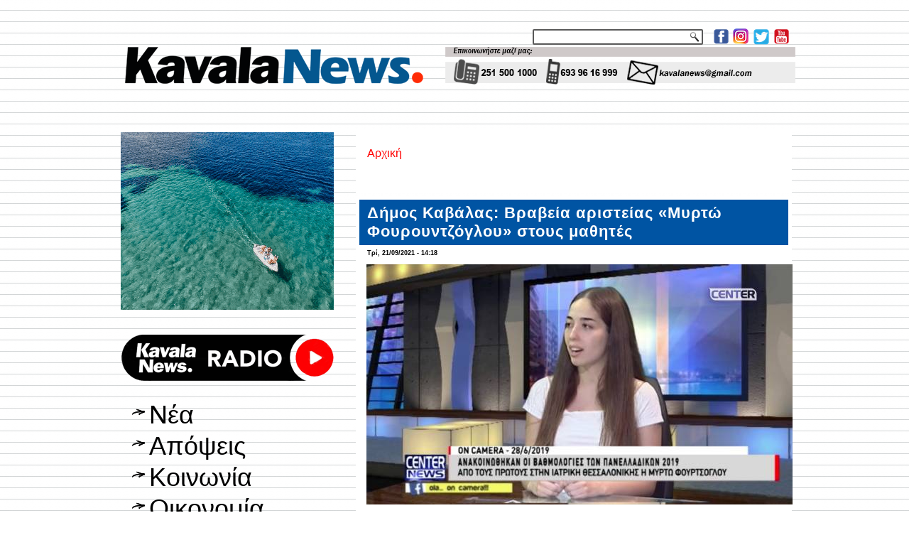

--- FILE ---
content_type: text/html; charset=utf-8
request_url: https://kavalanews.gr/21774-dimos-kavalas-vraveia-aristeias-myrto-foyroyntzogloy-stoys-mathites.html
body_size: 12106
content:
<!DOCTYPE html PUBLIC "-//W3C//DTD XHTML+RDFa 1.0//EN" "http://www.w3.org/MarkUp/DTD/xhtml-rdfa-1.dtd">
<html xmlns="http://www.w3.org/1999/xhtml" xml:lang="el" version="XHTML+RDFa 1.0" dir="ltr"
  
  xmlns:fb="http://www.facebook.com/2008/fbml"
  xmlns:content="http://purl.org/rss/1.0/modules/content/"
  xmlns:dc="http://purl.org/dc/terms/"
  xmlns:foaf="http://xmlns.com/foaf/0.1/"
  xmlns:rdfs="http://www.w3.org/2000/01/rdf-schema#"
  xmlns:sioc="http://rdfs.org/sioc/ns#"
  xmlns:sioct="http://rdfs.org/sioc/types#"
  xmlns:skos="http://www.w3.org/2004/02/skos/core#"
  xmlns:xsd="http://www.w3.org/2001/XMLSchema#">

<head profile="http://www.w3.org/1999/xhtml/vocab">
  <meta http-equiv="Content-Type" content="text/html; charset=utf-8" />
<link rel="shortcut icon" href="https://kavalanews.gr/sites/default/files/favicon.ico" type="image/vnd.microsoft.icon" />
<meta name="description" content="Το Δημοτικό Συμβούλιο Καβάλας, κατά τη διάρκεια της χθεσινής συνεδρίασης (20/9), αποφάσισε να προχωρήσει στην απονομή Βραβείου Αριστείας, με την επωνυμία &quot;Μυρτώ Φουρουντζόγλου&quot;, στους μαθητές των Λυκε" />
<meta name="generator" content="ActionNet" />
<link rel="canonical" href="https://kavalanews.gr/21774-dimos-kavalas-vraveia-aristeias-myrto-foyroyntzogloy-stoys-mathites.html" />
<link rel="shortlink" href="https://kavalanews.gr/node/21774" />
<meta property="og:url" content="https://kavalanews.gr/21774-dimos-kavalas-vraveia-aristeias-myrto-foyroyntzogloy-stoys-mathites.html" />
<meta property="og:title" content="Δήμος Καβάλας: Βραβεία αριστείας «Μυρτώ Φουρουντζόγλου» στους μαθητές" />
<meta property="og:description" content="Το Δημοτικό Συμβούλιο Καβάλας, κατά τη διάρκεια της χθεσινής συνεδρίασης (20/9), αποφάσισε να προχωρήσει στην απονομή Βραβείου Αριστείας, με την επωνυμία &quot;Μυρτώ Φουρουντζόγλου&quot;, στους μαθητές των Λυκε" />
<meta property="og:updated_time" content="2021-09-21T14:19:46+03:00" />
<meta property="og:image" content="https://kavalanews.gr/sites/default/files/field/image/myrto_1.jpg" />
<meta property="article:published_time" content="2021-09-21T14:18:24+03:00" />
<meta property="article:modified_time" content="2021-09-21T14:19:46+03:00" />
  <title>Δήμος Καβάλας: Βραβεία αριστείας «Μυρτώ Φουρουντζόγλου» στους μαθητές | Kavala News Τα Νέα της Καβάλας Online</title>
  <link type="text/css" rel="stylesheet" href="https://kavalanews.gr/sites/default/files/css/css_xE-rWrJf-fncB6ztZfd2huxqgxu4WO-qwma6Xer30m4.css" media="all" />
<link type="text/css" rel="stylesheet" href="https://kavalanews.gr/sites/default/files/css/css_Yr6wODfbZqp8pbW_JDmFknPXq7OXyCMG-kT9IoqdD_w.css" media="all" />
<link type="text/css" rel="stylesheet" href="https://kavalanews.gr/sites/default/files/css/css_L0F6UkOdOIEj0Dflm4166XRi6tA8F3sdlvK9ZY1iKV4.css" media="all" />
<link type="text/css" rel="stylesheet" href="https://kavalanews.gr/sites/default/files/css/css_HaK79WLZ5fpCy4iXBqSZMjDabRHo7OXWTOypNL1Hp0M.css" media="screen" />
  <script type="text/javascript" src="https://kavalanews.gr/misc/jquery.js?v=1.4.4"></script>
<script type="text/javascript" src="https://kavalanews.gr/misc/jquery-extend-3.4.0.js?v=1.4.4"></script>
<script type="text/javascript" src="https://kavalanews.gr/misc/jquery-html-prefilter-3.5.0-backport.js?v=1.4.4"></script>
<script type="text/javascript" src="https://kavalanews.gr/misc/jquery.once.js?v=1.2"></script>
<script type="text/javascript" src="https://kavalanews.gr/misc/drupal.js?rpr83j"></script>
<script type="text/javascript" src="https://kavalanews.gr/sites/all/modules/simpleads/simpleads.js?rpr83j"></script>
<script type="text/javascript" src="https://kavalanews.gr/sites/all/modules/simpleads/modules/simpleads_campaigns/simpleads_campaigns.js?rpr83j"></script>
<script type="text/javascript" src="https://kavalanews.gr/sites/default/files/languages/el_-sBAe1zw5Gtx0BC-bsSCv1pNPKdp1VZl4E5k7XY0jso.js?rpr83j"></script>
<script type="text/javascript" src="https://kavalanews.gr/sites/all/modules/google_analytics/googleanalytics.js?rpr83j"></script>
<script type="text/javascript">
<!--//--><![CDATA[//><!--
(function(i,s,o,g,r,a,m){i["GoogleAnalyticsObject"]=r;i[r]=i[r]||function(){(i[r].q=i[r].q||[]).push(arguments)},i[r].l=1*new Date();a=s.createElement(o),m=s.getElementsByTagName(o)[0];a.async=1;a.src=g;m.parentNode.insertBefore(a,m)})(window,document,"script","https://www.google-analytics.com/analytics.js","ga");ga("create", "UA-60214096-1", {"cookieDomain":"auto"});ga("set", "anonymizeIp", true);ga("send", "pageview");
//--><!]]>
</script>
<script type="text/javascript">
<!--//--><![CDATA[//><!--
jQuery.extend(Drupal.settings, {"basePath":"\/","pathPrefix":"","setHasJsCookie":0,"ajaxPageState":{"theme":"kavalanews","theme_token":"sppBXHzo6yl5y8-APQPFszRTqIB5VAJKrMoLbd7yHn0","js":{"sites\/all\/modules\/addthis\/addthis.js":1,"sites\/all\/modules\/copyprevention\/copyprevention.js":1,"misc\/jquery.js":1,"misc\/jquery-extend-3.4.0.js":1,"misc\/jquery-html-prefilter-3.5.0-backport.js":1,"misc\/jquery.once.js":1,"misc\/drupal.js":1,"sites\/all\/modules\/simpleads\/simpleads.js":1,"sites\/all\/modules\/simpleads\/modules\/simpleads_campaigns\/simpleads_campaigns.js":1,"public:\/\/languages\/el_-sBAe1zw5Gtx0BC-bsSCv1pNPKdp1VZl4E5k7XY0jso.js":1,"sites\/all\/modules\/google_analytics\/googleanalytics.js":1,"0":1},"css":{"modules\/system\/system.base.css":1,"modules\/system\/system.menus.css":1,"modules\/system\/system.messages.css":1,"modules\/system\/system.theme.css":1,"modules\/comment\/comment.css":1,"modules\/field\/theme\/field.css":1,"modules\/node\/node.css":1,"modules\/search\/search.css":1,"sites\/all\/modules\/simpleads\/simpleads.css":1,"modules\/user\/user.css":1,"sites\/all\/modules\/views\/css\/views.css":1,"sites\/all\/modules\/ckeditor\/css\/ckeditor.css":1,"sites\/all\/modules\/ctools\/css\/ctools.css":1,"sites\/all\/modules\/word_link\/css\/word_link.css":1,"sites\/all\/themes\/kavalanews\/style.css":1}},"simpleads":{"url":{"ckeditor":"\/simpleads\/dashboard\/ckeditor"},"modulepath":"sites\/all\/modules\/simpleads"},"googleanalytics":{"trackOutbound":1,"trackMailto":1,"trackDownload":1,"trackDownloadExtensions":"7z|aac|arc|arj|asf|asx|avi|bin|csv|doc(x|m)?|dot(x|m)?|exe|flv|gif|gz|gzip|hqx|jar|jpe?g|js|mp(2|3|4|e?g)|mov(ie)?|msi|msp|pdf|phps|png|ppt(x|m)?|pot(x|m)?|pps(x|m)?|ppam|sld(x|m)?|thmx|qtm?|ra(m|r)?|sea|sit|tar|tgz|torrent|txt|wav|wma|wmv|wpd|xls(x|m|b)?|xlt(x|m)|xlam|xml|z|zip"},"urlIsAjaxTrusted":{"\/search\/node":true},"copyprevention":{"body":{"selectstart":"selectstart","copy":"copy"},"images":{"contextmenu":"contextmenu","transparentgif":"transparentgif"},"images_min_dimension":"150","transparentgif":"https:\/\/kavalanews.gr\/sites\/all\/modules\/copyprevention\/transparent.gif"}});
//--><!]]>
</script>
<script>if ('undefined' != typeof jQuery) document._artxJQueryBackup = jQuery;</script>
<script type="text/javascript" src="/sites/all/themes/kavalanews/jquery.js"></script>
<script>jQuery.noConflict();</script>
<script type="text/javascript" src="/sites/all/themes/kavalanews/script.js"></script>


<script>if (document._artxJQueryBackup) jQuery = document._artxJQueryBackup;</script>  <!-- Created by Artisteer v4.3.0.60745 -->

<!--[if lt IE 9]><script src="https://html5shiv.googlecode.com/svn/trunk/html5.js"></script><![endif]-->

<!--[if lte IE 7]><link rel="stylesheet" href="/sites/all/themes/kavalanews/style.ie7.css" media="screen" /><![endif]-->



</head>
<body class="html not-front not-logged-in no-sidebars page-node page-node- page-node-21774 node-type-article"  onselectstart="return false;" oncopy="return false;">
	
  	
	<script data-cfasync="false" type="text/javascript" id="clever-core">
                                    (function (document, window) {
                                        var a, c = document.createElement("script");

                                        c.id = "CleverCoreLoader48040";
                                        c.src = "//scripts.cleverwebserver.com/c0a42600843859759a2d3918b7ccf0b1.js";

                                        c.async = !0;
                                        c.type = "text/javascript";
                                        c.setAttribute("data-target", window.name);
                                        c.setAttribute("data-callback", "put-your-callback-macro-here");

                                        try {
                                            a = parent.document.getElementsByTagName("script")[0] || document.getElementsByTagName("script")[0];
                                        } catch (e) {
                                            a = !1;
                                        }

                                        a || (a = document.getElementsByTagName("head")[0] || document.getElementsByTagName("body")[0]);
                                        a.parentNode.insertBefore(c, a);
                                    })(document, window);
                                </script>
  
<div id="act-main">
<header class="act-header">
    <div class="act-shapes">
        
            </div>




<a href="https://www.facebook.com/kavalanews.gr" target="_blank" class="act-logo act-logo-1136993446">
    <img src="/sites/all/themes/kavalanews/images/logo-1136993446.png" alt="" />
</a><a href="https://www.instagram.com/kavalanews" target="_blank" class="act-logo act-logo-8779770">
    <img src="/sites/all/themes/kavalanews/images/logo-8779770.png" alt="" />
</a><a href="https://twitter.com/kavalanews" target="_blank" class="act-logo act-logo-844225674">
    <img src="/sites/all/themes/kavalanews/images/logo-844225674.png" alt="" />
</a><a href="https://www.youtube.com/user/kavalanews" target="_blank" class="act-logo act-logo-437656312">
    <img src="/sites/all/themes/kavalanews/images/logo-437656312.png" alt="" />
</a><a href="/" class="act-logo act-logo-2079424010">
    <img src="/sites/all/themes/kavalanews/images/logo-2079424010.png" alt="" />
</a>
<div class="act-textblock act-object308075129">
    <form class="act-search" action="/search/node" method="post" id="search-form" accept-charset="UTF-8"><div><div class="container-inline form-wrapper" id="edit-basic"><div class="form-item form-type-textfield form-item-keys">
  <label class="" for="edit-keys"> Εισάγετε τις λέξεις-κλειδιά  </label>
 <input type="text" id="edit-keys" name="keys" value="" size="40" maxlength="255" class="form-text" />
</div>
<input type="submit" id="edit-submit" name="op" value="Αναζήτηση" class="form-submit act-button" /></div><input type="hidden" name="form_build_id" value="form-_Y_H-av9_KNMnNGCp0HfnLrRD8uZCabTmRdl6GS8C1k" />
<input type="hidden" name="form_id" value="search_form" />
</div></form></div>
                
                    
</header>
<div class="act-sheet clearfix">
            <div id="banner1">  <div class="region region-banner1">
    <div class="block block-block" id="block-block-163">
<div class="content">
<p><img alt="" src="http://www.kavalanews.gr/sites/default/files/field/image/kenon.gif" style="height:11px; width:970px" /></p>
</div>
</div>
<div class="block block-block" id="block-block-164">
<div class="content">
<p><img alt="" src="http://www.kavalanews.gr/sites/default/files/field/image/kenon.gif" style="height:11px; width:970px" /></p>
</div>
</div>
  </div>
</div><div id="tops" class="act-content-layout"><div class="act-content-layout-row"></div></div><div class="act-layout-wrapper">
                <div class="act-content-layout">
                    <div class="act-content-layout-row">
                        <div class="act-layout-cell act-sidebar1">  <div class="region region-vnavigation-left">
    <div class="block block-block" id="block-block-327"><div class="act-vmenublock clearfix">
        
        <div class="act-vmenublockcontent"><p><a href="https://www.facebook.com/groups/ForumThassosRomania/"><img alt="" src="https://kavalanews.gr/sites/default/files/field/image/ft_vb_300x250_od.gif" style="height:250px; width:300px" /></a></p>

</div>
</div></div>
<div class="block block-block" id="block-block-281"><div class="act-vmenublock clearfix">
        
        <div class="act-vmenublockcontent"><p><a href="https://www.kavalanews.gr/kavalanews-1028-live-to-radiofono-sou.html" target="_blank"><img alt="" src="https://www.kavalanews.gr/sites/default/files/field/image/kavalanews_radio_live_streaming.png" style="height:103px; width:300px" /></a></p>

</div>
</div></div>
<div class="block block-system block-menu" id="block-system-main-menu"><div class="act-vmenublock clearfix">
        
        <div class="act-vmenublockcontent"><ul class=" act-vmenu "><li class="first leaf"><a href="/" title="">Νέα</a></li>
<li class="leaf"><a href="/apopseis" title="">Απόψεις</a></li>
<li class="leaf"><a href="/koinonia" title="">Κοινωνία</a></li>
<li class="leaf"><a href="/oikonomia" title="">Οικονομία</a></li>
<li class="leaf"><a href="/politiki" title="">Πολιτική</a></li>
<li class="leaf"><a href="/politismos" title="">Πολιτισμός</a></li>
<li class="leaf"><a href="/athlitismos" title="">Αθλητισμός</a></li>
<li class="leaf"><a href="/exodos" title="">Εκδηλώσεις</a></li>
<li class="last leaf"><a href="https://www.kavalanews.gr/aggelies" title="μικρές αγγελίες">Αγγελίες</a></li>
</ul>
</div>
</div></div>
<div class="block block-simpleads" id="block-simpleads-ad-groups-6"><div class="act-vmenublock clearfix">
        
        <div class="act-vmenublockcontent"><div class="header">
  <div class="ad-link"></div>
</div>
<div class="adslist">
  <script type="text/javascript">
    _simpelads_load('.simpleads-6', 6, 25);
  </script>
    <div class="simpleads-6"></div>

    
</div>

</div>
</div></div>
<div class="block block-block" id="block-block-242"><div class="act-vmenublock clearfix">
        
        <div class="act-vmenublockcontent"><iframe src="https://www.facebook.com/plugins/page.php?href=https%3A%2F%2Fwww.facebook.com%2Fkavalanews.gr%2F&amp;tabs=timeline&amp;width=300&amp;height=122&amp;small_header=false&amp;adapt_container_width=true&amp;hide_cover=false&amp;show_facepile=true&amp;appId" width="300" height="122" style="border:none;overflow:hidden" scrolling="no" frameborder="0" allowfullscreen="true" allow="autoplay; clipboard-write; encrypted-media; picture-in-picture; web-share"></iframe>
</div>
</div></div>
<div class="block block-simpleads" id="block-simpleads-ad-groups-7"><div class="act-vmenublock clearfix">
        
        <div class="act-vmenublockcontent"><div class="header">
  <div class="ad-link"></div>
</div>
<div class="adslist">
  <script type="text/javascript">
    _simpelads_load('.simpleads-7', 7, 25);
  </script>
    <div class="simpleads-7"></div>

    
</div>

</div>
</div></div>
<div class="block block-block" id="block-block-320"><div class="act-vmenublock clearfix">
        
        <div class="act-vmenublockcontent"><script type="text/javascript" src="//go.linkwi.se/delivery/js/crl.js"></script><script type="text/javascript">
<!--//--><![CDATA[// ><!--

LinkwiseCreative.show("13106-7", "CD19217", "_blank");

//--><!]]>
</script><p></p><noscript>
<iframe id="lkws_686655c605ad8" name="lkws_686655c605ad8" src="//go.linkwi.se/delivery/ih.php?cn=13106-7&amp;an=CD19217&amp;target=_blank&amp;" style="width:300px;height:250px" scrolling="no" frameborder="0"></iframe><p></p></noscript>

</div>
</div></div>
  </div>
  <div class="region region-sidebar-left">
    <div class="block block-block" id="block-block-17">
<div class="act-block clearfix">
                <div class="act-blockcontent"><p> </p>
<p><a href="https://www.facebook.com/kavalanews.gr" target="_blank"><img alt="" src="/sites/default/files/pictures/Facebook.jpg" style="height:55px; width:300px" title="γίνε μέλος της σελίδας μας στο facebook" /></a></p>
<p> </p>
<p><a href="https://twitter.com/kavalanews" target="_blank"><img alt="" src="/sites/default/files/pictures/Twitter.jpg" style="height:55px; width:300px" title="ακολούθησέ μας στο Twitter" /></a></p>
<p> </p>
<p><a href="https://www.youtube.com/user/kavalanews" target="_blank"><img alt="" src="/sites/default/files/pictures/Youtube.jpg" style="height:55px; width:300px" title="δες το κανάλι μας στο YouTube" /></a></p>
<p> </p>
<p><a href="/cdn-cgi/l/email-protection#9ff4fee9fef3fef1fae8ecdff8f2fef6f3b1fcf0f2"><img alt="" src="/sites/default/files/pictures/email-us-Gmail.jpg" style="height:200px; width:300px" title="επικοινωνία με το kavalanews" /></a></p>
</div>
</div></div>
<div class="block block-block" id="block-block-312">
<div class="act-block clearfix">
                <div class="act-blockcontent"><script data-cfasync="false" src="/cdn-cgi/scripts/5c5dd728/cloudflare-static/email-decode.min.js"></script><script type="text/javascript" src="//go.linkwi.se/delivery/js/crl.js"></script><script type="text/javascript">
<!--//--><![CDATA[// ><!--

LinkwiseCreative.rotator(20650, 22129, "_blank", "0");

//--><!]]>
</script><p></p><noscript>
<iframe id="lkws_672e2c40b55a4" name="lkws_672e2c40b55a4" src="//go.linkwi.se/delivery/ri.php?r=20650&amp;a=22129&amp;target=_blank&amp;" style="width:300px;height:600px" scrolling="no" frameborder="0"></iframe><p></p></noscript>
</div>
</div></div>
<div class="block block-block" id="block-block-304">
<div class="act-block clearfix">
                <div class="act-blockcontent"><script type="text/javascript" src="//go.linkwi.se/delivery/js/crl.js"></script><script type="text/javascript">
<!--//--><![CDATA[// ><!--

LinkwiseCreative.show("13950-10", "CD19217", "_blank");

//--><!]]>
</script><p></p><noscript>
<iframe id="lkws_665843d12a189" name="lkws_665843d12a189" src="//go.linkwi.se/delivery/ih.php?cn=13950-10&amp;an=CD19217&amp;target=_blank&amp;" style="width:300px;height:600px" scrolling="no" frameborder="0"></iframe><p></p></noscript>
</div>
</div></div>
<div class="block block-block" id="block-block-311">
<div class="act-block clearfix">
                <div class="act-blockcontent"><script type="text/javascript" src="//go.linkwi.se/delivery/js/crl.js"></script><script type="text/javascript">
<!--//--><![CDATA[// ><!--

LinkwiseCreative.show("469-5101", "CD19217", "_blank");

//--><!]]>
</script><p></p><noscript>
<iframe id="lkws_672e2b386abfa" name="lkws_672e2b386abfa" src="//go.linkwi.se/delivery/ih.php?cn=469-5101&amp;an=CD19217&amp;target=_blank&amp;" style="width:300px;height:600px" scrolling="no" frameborder="0"></iframe><p></p></noscript>
</div>
</div></div>
<div class="block block-block" id="block-block-318">
<div class="act-block clearfix">
                <div class="act-blockcontent"><script type="text/javascript" src="//go.linkwi.se/delivery/js/crl.js"></script><script type="text/javascript">
<!--//--><![CDATA[// ><!--

LinkwiseCreative.show("14026-8", "CD19217", "_blank");

//--><!]]>
</script><p></p><noscript>
<iframe id="lkws_6866564175313" name="lkws_6866564175313" src="//go.linkwi.se/delivery/ih.php?cn=14026-8&amp;an=CD19217&amp;target=_blank&amp;" style="width:300px;height:600px" scrolling="no" frameborder="0"></iframe><p></p></noscript>
</div>
</div></div>
  </div>
</div>                        <div class="act-layout-cell act-content">
    <div class="breadcrumb-parent">
<article class="act-post act-article">
                                
                                                
                <div class="act-postcontent"><h2 class="element-invisible act-postheader">Είστε εδώ</h2><div class="breadcrumb act-postcontent"><a href="/">Αρχική</a></div></div>
                                
                

</article>    </div>



  <div class="region region-content">
    <div class="block block-system" id="block-system-main">
<div class="content">
<div id="node-21774" class="node node-article node-promoted" about="/21774-dimos-kavalas-vraveia-aristeias-myrto-foyroyntzogloy-stoys-mathites.html" typeof="sioc:Item foaf:Document">
	<article class="act-post act-article">
                                <div class="act-postmetadataheader">
                                        <h1 class='act-postheader'><span class='act-postheadericon'>Δήμος Καβάλας: Βραβεία αριστείας «Μυρτώ Φουρουντζόγλου» στους μαθητές </span></h1><span property="dc:title" content="Δήμος Καβάλας: Βραβεία αριστείας «Μυρτώ Φουρουντζόγλου» στους μαθητές " class="rdf-meta element-hidden"></span><span property="sioc:num_replies" content="0" datatype="xsd:integer" class="rdf-meta element-hidden"></span>
                                    </div>
                                                <div class="act-postheadericons act-metadata-icons"><span class="act-postdateicon"><span property="dc:date dc:created" content="2021-09-21T14:18:24+03:00" datatype="xsd:dateTime">Τρί, 21/09/2021 - 14:18</span></span></div>
                <div class="act-postcontent act-postcontent-0 clearfix"><div class="act-article">
    <div class="field field-name-field-image field-type-image field-label-hidden"><div class="field-items"><div class="field-item even" rel="og:image rdfs:seeAlso" resource="https://kavalanews.gr/sites/default/files/field/image/myrto_1.jpg"><img typeof="foaf:Image" src="https://kavalanews.gr/sites/default/files/field/image/myrto_1.jpg" width="600" height="338" alt="" /></div></div></div><div class="field field-name-body field-type-text-with-summary field-label-hidden"><div class="field-items"><div class="field-item even" property="content:encoded"><p>Το Δημοτικό Συμβούλιο Καβάλας, κατά τη διάρκεια της χθεσινής συνεδρίασης (20/9), αποφάσισε να προχωρήσει στην <strong>απονομή</strong> <strong>Βραβείου</strong> <strong>Αριστείας</strong>, με την επωνυμία "<strong>Μυρτώ</strong> <strong>Φουρουντζόγλου</strong>", στους <strong>μαθητές</strong> των <strong>Λυκείων</strong> του Δήμου Καβάλας που διακρίθηκαν με τις επιδόσεις τους στις φετινές πανελλαδικές εξετάσεις.</p>
<p> </p>
<p>Η εισήγηση του Δημάρχου Καβάλας, <strong>Θόδωρου</strong> <strong>Μουριάδη</strong>, για το "Βραβείο Αριστείας Μυρτώ Φουρουντζόγλου":</p>
<p> </p>
<p>"Ο Δήμος Καβάλας, αναγνωρίζοντας την <strong>προσπάθεια</strong> που κάνουν οι μαθητές των Λυκείων της πόλης και της δημοτικής ενότητας Φιλίππων για να κερδίσουν μια θέση στην Τριτοβάθμια Εκπαίδευση, αποφάσισε να προχωρήσει στην <strong>έμπρακτη</strong> <strong>επιβράβευση</strong> τους.</p>
<p> </p>
<p>Κάθε χρόνο, αρχής γενομένης από τη φετινή περίοδο, οι πρώτοι δέκα μαθητές με την <strong>υψηλότερη</strong> <strong>βαθμολογία</strong> στις <strong>πανελλαδικές</strong> <strong>εξετάσεις</strong>, θα λαμβάνουν χρηματικό έπαθλο <strong>1.000 ευρώ </strong>έκαστος, προκειμένου να καλύψουν τα έξοδα που συνοδεύουν τα πρώτα βήματα της φοιτητικής τους ζωής.</p>
<p> </p>
<p>Με τη <strong>σύμφωνη</strong> <strong>γνώμη</strong> της <strong>οικογένειας</strong> της, την οποία θέλω και δημοσίως να ευχαριστήσω για την αποδοχή της πρότασης μας, το εν λόγω βραβείο (χρηματικό έπαθλο) θα φέρει την επωνυμία "Μυρτώ Φουρουντζόγλου".</p>
<p> </p>
<p>Πρόκειται για την <strong>20χρονη</strong> <strong>φοιτήτρια</strong> της <strong>Ιατρικής</strong> που έχασε τη μάχη με την <strong>επάρατη</strong> <strong>νόσο</strong> πριν από δύο μήνες (δες <a href="https://kavalanews.gr/20227-efyge-zoi-i-kavaliotissa-foititria-iatrikis-myrto-foyroyntzogloy.html" target="_blank"><strong>ΕΔΩ</strong></a>).</p>
<p> </p>
<p>Η <strong>Μυρτώ</strong> κατάφερε να εισαχθεί στην <strong>Ιατρική</strong> <strong>Σχολή</strong> <strong>Θεσσαλονίκης</strong> το 2019 με 19110 μόρια και παρά το πρόβλημα υγείας που αντιμετώπιζε, δεν το έβαλε κάτω και συνέχισε τις σπουδές της. </p>
<p> </p>
<p>Η Μυρτώ ήταν ένα <strong>ξεχωριστό</strong> <strong>παιδί</strong> με τις πολύ <strong>μεγάλες</strong> <strong>δυνατότητες</strong> και απαράμιλλο σθένος. </p>
<p> </p>
<p>Εκτιμώ ότι είναι το ελάχιστο που μπορούμε να κάνουμε για να <strong>τιμήσουμε</strong> τη μνήμη, τον αγώνα και το βαθύ αποτύπωμα που άφησε πίσω της. </p>
<p> </p>
<p>Το "Βραβείο Αριστείας Μυρτώ Φουρουντζόγλου" θα απονέμεται στις <strong>αρχές</strong> <strong>Σεπτεμβρίου</strong>, κατά τη διάρκεια ειδικής εκδήλωσης, παρουσία των μαθητών, των οικογενειών τους και των εκπροσώπων της μαθητικής κοινότητας".</p>
<p> </p>
</div></div></div><div class="field field-name-field-addthis field-type-addthis field-label-hidden"><div class="field-items"><div class="field-item even"></div></div></div>  </div>
</div>
                                <div class="act-postfootericons act-metadata-icons"><span class="act-posttagicon"><div class="act-tags"><div class="field field-name-field-tags field-type-taxonomy-term-reference field-label-inline clearfix"><div class="field-label">Tags:&nbsp;</div><div class="field-items"><div class="field-item even" rel="dc:subject"><a href="/kavala" typeof="skos:Concept" property="rdfs:label skos:prefLabel" datatype="">Καβάλα</a></div><div class="field-item odd" rel="dc:subject"><a href="/dimos-kavalas" typeof="skos:Concept" property="rdfs:label skos:prefLabel" datatype="">δήμος Καβάλας</a></div><div class="field-item even" rel="dc:subject"><a href="/vraveia" typeof="skos:Concept" property="rdfs:label skos:prefLabel" datatype="">βραβεία</a></div><div class="field-item odd" rel="dc:subject"><a href="/myrto-foyroyntzogloy" typeof="skos:Concept" property="rdfs:label skos:prefLabel" datatype="">Μυρτώ Φουρουντζόγλου</a></div><div class="field-item even" rel="dc:subject"><a href="/thodoros-moyriadis" typeof="skos:Concept" property="rdfs:label skos:prefLabel" datatype="">Θόδωρος Μουριάδης</a></div></div></div></div></span></div>
                

</article>	</div>
</div>
</div>
  </div>


<div id="banner4">  <div class="region region-banner4">
    <div class="block block-views" id="block-views-related-articles-block">
<h2>διαβάστε επίσης</h2>
<div class="content">
<div class="view view-related-articles view-id-related_articles view-display-id-block view-dom-id-2a5a32026901732c72a25ffc08be2892">
        
  
  
      <div class="view-content">
        <div class="act-block clearfix">
      
  <span>        <div class="act-blockcontent img"><a href="/56900-otan-kavala-kykloforoysan-trikykla-kara.html"><img typeof="foaf:Image" src="https://kavalanews.gr/sites/default/files/styles/thumbnail/public/field/image/kamares_kavala_palia_istoria_1.jpg?itok=RMpd7weK" width="100" height="55" alt="" /></a></div>  </span>  
  <span>        <h2 class="act-blockcontent"><a href="/56900-otan-kavala-kykloforoysan-trikykla-kara.html">Όταν στην Καβάλα κυκλοφορούσαν τρίκυκλα και κάρα</a></h2>  </span>  </div>
  <div class="act-block clearfix">
      
  <span>        <div class="act-blockcontent img"><a href="/56903-hrysanidis-neos-eklogikos-nomos-dimotikes-perifereiakes-ekloges-kalo-i-kako-heirotero.html"><img typeof="foaf:Image" src="https://kavalanews.gr/sites/default/files/styles/thumbnail/public/field/image/hrysanidis_4.jpg?itok=ypGimmuU" width="100" height="56" alt="" /></a></div>  </span>  
  <span>        <h2 class="act-blockcontent"><a href="/56903-hrysanidis-neos-eklogikos-nomos-dimotikes-perifereiakes-ekloges-kalo-i-kako-heirotero.html">Νέος εκλογικός νόμος για τις δημοτικές και περιφερειακές εκλογές - Για το καλό ή από το κακό στο χειρότερο;</a></h2>  </span>  </div>
  <div class="act-block clearfix">
      
  <span>        <div class="act-blockcontent img"><a href="/56902-kke-moysiki-vradia-kavala-enishysi-kommatos.html"><img typeof="foaf:Image" src="https://kavalanews.gr/sites/default/files/styles/thumbnail/public/field/image/myrobolos.png?itok=f7xnb3F_" width="100" height="53" alt="" /></a></div>  </span>  
  <span>        <h2 class="act-blockcontent"><a href="/56902-kke-moysiki-vradia-kavala-enishysi-kommatos.html">ΚΚΕ: «μουσική βραδιά στην Καβάλα για την ενίσχυση του κόμματος»</a></h2>  </span>  </div>
  <div class="act-block clearfix">
      
  <span>        <div class="act-blockcontent img"><a href="/56897-paroysiasi-hrimatodotikon-ergaleion-ellinikis-anaptyxiakis-trapezas-epimelitirio-kavalas.html"><img typeof="foaf:Image" src="https://kavalanews.gr/sites/default/files/styles/thumbnail/public/field/image/ellliniki_anaptyxiaki_trapeza_2.jpeg?itok=pQooZfva" width="100" height="52" alt="" /></a></div>  </span>  
  <span>        <h2 class="act-blockcontent"><a href="/56897-paroysiasi-hrimatodotikon-ergaleion-ellinikis-anaptyxiakis-trapezas-epimelitirio-kavalas.html">Παρουσίαση χρηματοδοτικών εργαλείων της Ελληνικής Αναπτυξιακής Τράπεζας στο Επιμελητήριο Καβάλας</a></h2>  </span>  </div>
  <div class="act-block clearfix">
      
  <span>        <div class="act-blockcontent img"><a href="/56901-enas-70hronos-kavala-dimioyrgise-logismiko-egklimatiki-organosi-venzinopolon-exapatoyse"><img typeof="foaf:Image" src="https://kavalanews.gr/sites/default/files/styles/thumbnail/public/field/image/aade-kikloma-benzinis-1200x700_0.jpg?itok=Xe2peOqz" width="100" height="55" alt="" /></a></div>  </span>  
  <span>        <h2 class="act-blockcontent"><a href="/56901-enas-70hronos-kavala-dimioyrgise-logismiko-egklimatiki-organosi-venzinopolon-exapatoyse">Ένας 70χρονος από την Καβάλα δημιούργησε το λογισμικό για την εγκληματική οργάνωση βενζινοπωλών που εξαπατούσε πολίτες</a></h2>  </span>  </div>
  <div class="act-block clearfix">
      
  <span>        <div class="act-blockcontent img"><a href="/56895-dyo-adelfia-kavala-ekanan-pagkosmio-rekor-ilikies-alma-eis-mikos-se-stasi.html"><img typeof="foaf:Image" src="https://kavalanews.gr/sites/default/files/styles/thumbnail/public/field/image/ta_dyo_adelfia_apo_tin_kavala_poy_ekanan_pagkosmio_rekor_stis_ilikies_toys_sto_alma_eis_mikos_se_stasi.jpg?itok=KkjGsYLh" width="100" height="54" alt="" /></a></div>  </span>  
  <span>        <h2 class="act-blockcontent"><a href="/56895-dyo-adelfia-kavala-ekanan-pagkosmio-rekor-ilikies-alma-eis-mikos-se-stasi.html">Τα δύο αδέλφια από την Καβάλα που έκαναν παγκόσμιο ρεκόρ στις ηλικίες τους, στο άλμα εις μήκος σε στάση</a></h2>  </span>  </div>
  <div class="act-block clearfix">
      
  <span>        <div class="act-blockcontent img"><a href="/56894-synedriasi-ds-epimelitirioy-kavalas-enishysi-topikis-epiheirimatikotitas.html"><img typeof="foaf:Image" src="https://kavalanews.gr/sites/default/files/styles/thumbnail/public/field/image/d.s_1.jpeg?itok=SIQ9xUx2" width="100" height="53" alt="" /></a></div>  </span>  
  <span>        <h2 class="act-blockcontent"><a href="/56894-synedriasi-ds-epimelitirioy-kavalas-enishysi-topikis-epiheirimatikotitas.html">Συνεδρίαση του ΔΣ του Επιμελητηρίου Καβάλας για την ενίσχυση της τοπικής επιχειρηματικότητας </a></h2>  </span>  </div>
  <div class="act-block clearfix">
      
  <span>        <div class="act-blockcontent img"><a href="/56893-epimelitirio-kavalas-syzitisi-prooptikes-anaptyxis-kroyazieras-fotografies.html"><img typeof="foaf:Image" src="https://kavalanews.gr/sites/default/files/styles/thumbnail/public/field/image/kroyaziera_3_1.jpeg?itok=RkRkTVFA" width="100" height="55" alt="" /></a></div>  </span>  
  <span>        <h2 class="act-blockcontent"><a href="/56893-epimelitirio-kavalas-syzitisi-prooptikes-anaptyxis-kroyazieras-fotografies.html">Επιμελητήριο Καβάλας: συζήτηση για τις προοπτικές ανάπτυξης της κρουαζιέρας - φωτογραφίες</a></h2>  </span>  </div>
  <div class="act-block clearfix">
      
  <span>        <div class="act-blockcontent img"><a href="/56888-kanonika-ekteloyntai-dromologia-grammi-prinoy-1200-mesimeri-pemptis.html"><img typeof="foaf:Image" src="https://kavalanews.gr/sites/default/files/styles/thumbnail/public/field/image/prinos_dromologia_1_0.jpg?itok=vbm4Gm7s" width="100" height="61" alt="" /></a></div>  </span>  
  <span>        <h2 class="act-blockcontent"><a href="/56888-kanonika-ekteloyntai-dromologia-grammi-prinoy-1200-mesimeri-pemptis.html">Κανονικά εκτελούνται τα δρομολόγια στη γραμμή του Πρίνου από τις 12:00 το μεσημέρι της Πέμπτης</a></h2>  </span>  </div>
  <div class="act-block clearfix">
      
  <span>        <div class="act-blockcontent img"><a href="/56887-nea-karvali-sygkroysi-dyo-ohimaton-dyo-traymaties-toympare-ena-ohima.html"><img typeof="foaf:Image" src="https://kavalanews.gr/sites/default/files/styles/thumbnail/public/field/image/d54eb8f1-2b3e-4017-bd68-191cb0aed444.jpeg?itok=urfe_Yqj" width="100" height="73" alt="" /></a></div>  </span>  
  <span>        <h2 class="act-blockcontent"><a href="/56887-nea-karvali-sygkroysi-dyo-ohimaton-dyo-traymaties-toympare-ena-ohima.html">Νέα Καρβάλη: σύγκρουση δύο οχημάτων με δυο τραυματίες – τούμπαρε το ένα όχημα</a></h2>  </span>  </div>
  <div class="act-block clearfix">
      
  <span>        <div class="act-blockcontent img"><a href="/56886-mitropoli-fnth-programma-fetinoy-eortasmoy-agioy-grigorioy-nea-karvali.html"><img typeof="foaf:Image" src="https://kavalanews.gr/sites/default/files/styles/thumbnail/public/field/image/picture1_5.jpg?itok=GWy7tPL2" width="100" height="75" alt="" /></a></div>  </span>  
  <span>        <h2 class="act-blockcontent"><a href="/56886-mitropoli-fnth-programma-fetinoy-eortasmoy-agioy-grigorioy-nea-karvali.html">Μητρόπολη ΦΝΘ: το πρόγραμμα του φετινού εορτασμού του Αγίου Γρηγορίου στη Νέα Καρβάλη</a></h2>  </span>  </div>
  <div class="act-block clearfix">
      
  <span>        <div class="act-blockcontent img"><a href="/56883-dimos-kavalas-ligoteres-genniseis-ligoteroi-thanatoi-ligotera-diazygia-2025-se-shesi-2024-2023"><img typeof="foaf:Image" src="https://kavalanews.gr/sites/default/files/styles/thumbnail/public/field/image/619134053_1207658544785721_4877794094774323301_n.jpg?itok=mwfqnnrQ" width="100" height="71" alt="" /></a></div>  </span>  
  <span>        <h2 class="act-blockcontent"><a href="/56883-dimos-kavalas-ligoteres-genniseis-ligoteroi-thanatoi-ligotera-diazygia-2025-se-shesi-2024-2023">Δήμος Καβάλας: λιγότερες γεννήσεις, λιγότεροι θάνατοι, λιγότερα διαζύγια για το 2025 σε σχέση με το 2024 &amp; το 2023</a></h2>  </span>  </div>
  <div class="act-block clearfix">
      
  <span>        <div class="act-blockcontent img"><a href="/56881-epanilthan-dromologia-keramoti-apagoreytiko-grammi-prinoy.html"><img typeof="foaf:Image" src="https://kavalanews.gr/sites/default/files/styles/thumbnail/public/field/image/limani_limenas_mpofor_kavalanews_7_0.jpg?itok=q0gVNkmd" width="100" height="75" alt="" /></a></div>  </span>  
  <span>        <h2 class="act-blockcontent"><a href="/56881-epanilthan-dromologia-keramoti-apagoreytiko-grammi-prinoy.html">Επανήλθαν τα δρομολόγια στην Κεραμωτή – απαγορευτικό στη γραμμή του Πρίνου</a></h2>  </span>  </div>
  <div class="act-block clearfix">
      
  <span>        <div class="act-blockcontent img"><a href="/56879-kleinoyn-koinonika-katastimata-endysis-dimotiki-agora-kavalas.html"><img typeof="foaf:Image" src="https://kavalanews.gr/sites/default/files/styles/thumbnail/public/field/image/476161924_1772440710202684_3514661421534417511_n.jpg?itok=74-s8oBu" width="100" height="75" alt="" /></a></div>  </span>  
  <span>        <h2 class="act-blockcontent"><a href="/56879-kleinoyn-koinonika-katastimata-endysis-dimotiki-agora-kavalas.html">Κλείνουν τα κοινωνικά καταστήματα ένδυσης στη Δημοτική Αγορά Καβάλας</a></h2>  </span>  </div>
  <div class="act-block clearfix">
      
  <span>        <div class="act-blockcontent img"><a href="/56875-periodeia-kke-pyrosvestikes-ypiresies-kavalas-hrysoypolis.html"><img typeof="foaf:Image" src="https://kavalanews.gr/sites/default/files/styles/thumbnail/public/field/image/kabala_pyrosbestiki.png?itok=D3mvEdSC" width="100" height="50" alt="" /></a></div>  </span>  
  <span>        <h2 class="act-blockcontent"><a href="/56875-periodeia-kke-pyrosvestikes-ypiresies-kavalas-hrysoypolis.html">Περιοδεία του ΚΚΕ στις Πυροσβεστικές Υπηρεσίες της Καβάλας και της Χρυσούπολης</a></h2>  </span>  </div>
  <div class="act-block clearfix">
      
  <span>        <div class="act-blockcontent img"><a href="/56869-pashalidis-i-ypoyrgos-s-zaharaki-edeixe-thermo-endiaferon-kataskeyi-neoy-moysikoy-sholeioy"><img typeof="foaf:Image" src="https://kavalanews.gr/sites/default/files/styles/thumbnail/public/field/image/pashalidis_zaharaki.png?itok=3MJR3O3i" width="100" height="53" alt="" /></a></div>  </span>  
  <span>        <h2 class="act-blockcontent"><a href="/56869-pashalidis-i-ypoyrgos-s-zaharaki-edeixe-thermo-endiaferon-kataskeyi-neoy-moysikoy-sholeioy">Πασχαλίδης: «Η υπουργός Σ. Ζαχαράκη έδειξε θερμό ενδιαφέρον για την κατασκευή νέου Μουσικού Σχολείου στην Καβάλα»</a></h2>  </span>  </div>
  <div class="act-block clearfix">
      
  <span>        <div class="act-blockcontent img"><a href="/56870-makarios-lazaridis-dikaiothika-tenagi-filippon.html"><img typeof="foaf:Image" src="https://kavalanews.gr/sites/default/files/styles/thumbnail/public/field/image/makarios_lazaridis_dikaiothika_gia_ta_tenagi_ton_filippon.jpg?itok=oWJXI-MV" width="100" height="55" alt="" /></a></div>  </span>  
  <span>        <h2 class="act-blockcontent"><a href="/56870-makarios-lazaridis-dikaiothika-tenagi-filippon.html">Μακάριος Λαζαρίδης: «δικαιώθηκα για τα Τενάγη των Φιλίππων»</a></h2>  </span>  </div>
  <div class="act-block clearfix">
      
  <span>        <div class="act-blockcontent img"><a href="/56868-episkepsi-sholeioy-deyteris-eykairias-kavalas-thrakiki-estia-kavalas.html"><img typeof="foaf:Image" src="https://kavalanews.gr/sites/default/files/styles/thumbnail/public/field/image/episkepsi_toy_sholeioy_deyteris_eykairias_kavalas_stin_thrakiki_estia_kavalas.jpg?itok=4qV4nycx" width="100" height="53" alt="" /></a></div>  </span>  
  <span>        <h2 class="act-blockcontent"><a href="/56868-episkepsi-sholeioy-deyteris-eykairias-kavalas-thrakiki-estia-kavalas.html">Επίσκεψη του Σχολείου δεύτερης ευκαιρίας στη Θρακική Εστία Καβάλας</a></h2>  </span>  </div>
  <div class="act-block clearfix">
      
  <span>        <div class="act-blockcontent img"><a href="/56862-deltio-apografis-strateysimon-ypohreoyntai-katathesoyn-osoi-gennithikan-2008-2009.html"><img typeof="foaf:Image" src="https://kavalanews.gr/sites/default/files/styles/thumbnail/public/field/image/stratos_5.jpg?itok=LH0Jcpf3" width="100" height="52" alt="" /></a></div>  </span>  
  <span>        <h2 class="act-blockcontent"><a href="/56862-deltio-apografis-strateysimon-ypohreoyntai-katathesoyn-osoi-gennithikan-2008-2009.html">Δελτίο Απογραφής Στρατευσίμων: υποχρεούνται να καταθέσουν όσοι γεννήθηκαν το 2008 και το 2009</a></h2>  </span>  </div>
  <div class="act-block clearfix">
      
  <span>        <div class="act-blockcontent img"><a href="/56861-syllogos-logiston-kavalas-paratasi-prothesmias-ypovolis-apd-koinon-epiheiriseon-e-efka.html"><img typeof="foaf:Image" src="https://kavalanews.gr/sites/default/files/styles/thumbnail/public/field/image/efka_8.jpg?itok=zdVruu3P" width="100" height="60" alt="" /></a></div>  </span>  
  <span>        <h2 class="act-blockcontent"><a href="/56861-syllogos-logiston-kavalas-paratasi-prothesmias-ypovolis-apd-koinon-epiheiriseon-e-efka.html">Σύλλογος Λογιστών Καβάλας: παράταση της προθεσμίας Υποβολής ΑΠΔ Κοινών Επιχειρήσεων του e-ΕΦΚΑ   </a></h2>  </span>  </div>
  <div class="act-block clearfix">
      
  <span>        <div class="act-blockcontent img"><a href="/56860-kavala-arhise-stronei-stayro-amygdaleona-hionia-eleytheroypoli-vinteo.html"><img typeof="foaf:Image" src="https://kavalanews.gr/sites/default/files/styles/thumbnail/public/field/image/5e6bcbe2-afe9-4432-9950-822eb663bdf4.jpeg?itok=-9ESS-yf" width="100" height="71" alt="" /></a></div>  </span>  
  <span>        <h2 class="act-blockcontent"><a href="/56860-kavala-arhise-stronei-stayro-amygdaleona-hionia-eleytheroypoli-vinteo.html">Καβάλα: άρχισε να το στρώνει στον Σταυρό Αμυγδαλεώνα - χιόνια και στην Ελευθερούπολη (βίντεο)</a></h2>  </span>  </div>
  <div class="act-block clearfix">
      
  <span>        <div class="act-blockcontent img"><a href="/56859-sfgt-kavalas-synehizetai-afieroma-galliko-kinimatografo.html"><img typeof="foaf:Image" src="https://kavalanews.gr/sites/default/files/styles/thumbnail/public/field/image/brac_2.png?itok=g4ELEmlR" width="100" height="58" alt="" /></a></div>  </span>  
  <span>        <h2 class="act-blockcontent"><a href="/56859-sfgt-kavalas-synehizetai-afieroma-galliko-kinimatografo.html"> ΣΦΓΤ Καβάλας: συνεχίζεται το αφιέρωμα στον Γαλλικό κινηματογράφο</a></h2>  </span>  </div>
  <div class="act-block clearfix">
      
  <span>        <div class="act-blockcontent img"><a href="/56858-asteras-kavalas-avraam-kaliantzis-proponisi-klimakioy-pampaidon-u15-eok.html"><img typeof="foaf:Image" src="https://kavalanews.gr/sites/default/files/styles/thumbnail/public/field/image/unnamed_43.jpg?itok=diQjF3yG" width="100" height="59" alt="" /></a></div>  </span>  
  <span>        <h2 class="act-blockcontent"><a href="/56858-asteras-kavalas-avraam-kaliantzis-proponisi-klimakioy-pampaidon-u15-eok.html">Αστέρας Καβάλας: ο Αβραάμ Καλιαντζής στην προπόνηση του Κλιμακίου Παμπαίδων U15 της ΕΟΚ</a></h2>  </span>  </div>
  <div class="act-block clearfix">
      
  <span>        <div class="act-blockcontent img"><a href="/56857-apagoreytiko-grammi-kavala-prinos-ishyroi-anemoi-thrakiko.html"><img typeof="foaf:Image" src="https://kavalanews.gr/sites/default/files/styles/thumbnail/public/field/image/mpofor_0_0_0.jpg?itok=e5uY0sIz" width="100" height="75" alt="" /></a></div>  </span>  
  <span>        <h2 class="act-blockcontent"><a href="/56857-apagoreytiko-grammi-kavala-prinos-ishyroi-anemoi-thrakiko.html">Απαγορευτικό στη γραμμή Καβάλα – Πρίνος / ισχυροί άνεμοι στο Θρακικό</a></h2>  </span>  </div>
  <div class="act-block clearfix">
      
  <span>        <div class="act-blockcontent img"><a href="/56856-i-kavala-prin-epektasi-paraliakoy-metopoy.html"><img typeof="foaf:Image" src="https://kavalanews.gr/sites/default/files/styles/thumbnail/public/field/image/615899699_26175878485330456_6403761054877024149_n.jpg?itok=LOLVxJgJ" width="100" height="74" alt="" /></a></div>  </span>  
  <span>        <h2 class="act-blockcontent"><a href="/56856-i-kavala-prin-epektasi-paraliakoy-metopoy.html">Η Καβάλα πριν από την επέκταση του παραλιακού της μετώπου</a></h2>  </span>  </div>
    </div>
  
  
  
  
  
  
</div></div>
</div>
  </div>
</div></div>
                    </div>
                </div>
            </div><div id="bottoms" class="act-content-layout"><div class="act-content-layout-row"></div></div><footer class="act-footer">
<p><br /></p>
<p><br /></p>
<div id="copyright">  <div class="region region-copyright">
    <div class="block block-block" id="block-block-1">
<div class="content">
<p>Copyright 1999-2025 © <a href="http://www.kavalanews.gr">KavalaNews.GR</a></p>
<p>Ανάπτυξη <a href="http://www.actionnet.gr/" target="_blank">ActionNet</a>.</p>
<p> </p>
<p>Επωνυμία / Ιδιοκτησία: DIGITAL PUBLIC M.I.K.E.  //  Διακρ.Τίτλος: KavalaNews  //  Έδρα: Θάσος Θάσου 64004  //  υποκ/μα:  Ομονοίας 66, Καβάλα 65302  //  Α.Φ.Μ.: 801495169  //  Δ.Ο.Υ.: Καβάλας  //   Τηλέφωνο: 2515001000  //  Email: info[at]kavalanews.gr  //  δ/ντής σύνταξης: Ευριπίδης Ταρασίδης //  Νόμιμος Εκπρόσωπος, διευθυντής, διαχειριστής, δικαιούχος domain name: Αναστάσιος Αποστολίδης </p>
<p> </p>
<p><a href="https://www.kavalanews.gr/oroi-xrisis">ΟΡΟΙ ΧΡΗΣΗΣ</a>            <a href="https://www.kavalanews.gr/politiki-prostasias-prosopikon-dedomenon">ΠΟΛΙΤΙΚΗ ΠΡΟΣΤΑΣΙΑΣ ΠΡΟΣΩΠΙΚΩΝ ΔΕΔΟΜΕΝΩΝ</a>           <a href="https://www.kavalanews.gr/40942-dilosi-symmorfosis.html" target="_blank">ΔΗΛΩΣΗ ΣΥΜΜΟΡΦΩΣΗΣ</a></p>
</div>
</div>
  </div>
</div></footer>

    </div>
</div>

  <script type="text/javascript" src="https://kavalanews.gr/sites/all/modules/addthis/addthis.js?rpr83j"></script>
<script type="text/javascript" src="https://kavalanews.gr/sites/all/modules/copyprevention/copyprevention.js?rpr83j"></script>
	
<script defer src="https://static.cloudflareinsights.com/beacon.min.js/vcd15cbe7772f49c399c6a5babf22c1241717689176015" integrity="sha512-ZpsOmlRQV6y907TI0dKBHq9Md29nnaEIPlkf84rnaERnq6zvWvPUqr2ft8M1aS28oN72PdrCzSjY4U6VaAw1EQ==" data-cf-beacon='{"version":"2024.11.0","token":"69f0e1e8f60540189692ac0c0f0ce343","r":1,"server_timing":{"name":{"cfCacheStatus":true,"cfEdge":true,"cfExtPri":true,"cfL4":true,"cfOrigin":true,"cfSpeedBrain":true},"location_startswith":null}}' crossorigin="anonymous"></script>
</body>

</html>

--- FILE ---
content_type: text/html; charset=UTF-8
request_url: https://kavalanews.gr/?q=simpleads/load/6/25
body_size: -40
content:

<div id="ad_groups_6">
  <div class="simplead-container image-ad first">
      <a href="https://kavalanews.gr/simpleads/redirect/52431" target="_blank"><img typeof="foaf:Image" src="https://kavalanews.gr/sites/default/files/field/image/sklaris_300x250.jpg" alt="" /></a>  </div><div class="simplead-container image-ad ">
      <a href="https://kavalanews.gr/simpleads/redirect/29356" target="_blank"><img typeof="foaf:Image" src="https://kavalanews.gr/sites/default/files/field/image/poulos_thermansi_xp_6.gif" alt="" /></a>  </div><div class="simplead-container image-ad ">
      <a href="https://kavalanews.gr/simpleads/redirect/44117" target="_blank"><img typeof="foaf:Image" src="https://kavalanews.gr/sites/default/files/field/image/kouros_comfy_n_magma_istikbal_banner_300x250.png" alt="" /></a>  </div><div class="simplead-container image-ad ">
      <a href="https://kavalanews.gr/simpleads/redirect/56829" target="_blank"><img typeof="foaf:Image" src="https://kavalanews.gr/sites/default/files/field/image/mitrousis_300x250_lr.gif" alt="" /></a>  </div><div class="simplead-container image-ad last">
      <a href="https://kavalanews.gr/simpleads/redirect/54251" target="_blank"><img typeof="foaf:Image" src="https://kavalanews.gr/sites/default/files/field/image/ikteo_kavalas_autovision_300x250_v1_copy.jpg" alt="" /></a>  </div></div>

--- FILE ---
content_type: text/html; charset=UTF-8
request_url: https://kavalanews.gr/?q=simpleads/load/7/25
body_size: -115
content:

<div id="ad_groups_7">
  <div class="simplead-container image-ad first">
      <a href="https://kavalanews.gr/simpleads/redirect/18266" target="_blank"><img typeof="foaf:Image" src="https://kavalanews.gr/sites/default/files/field/image/10d338b0-21c3-4d93-a2c4-7e70b3e4cc1a.jpeg" alt="" /></a>  </div><div class="simplead-container image-ad ">
      <a href="https://kavalanews.gr/simpleads/redirect/55796" target="_blank"><img typeof="foaf:Image" src="https://kavalanews.gr/sites/default/files/field/image/psemmas_banner_lr.gif" alt="" /></a>  </div><div class="simplead-container image-ad ">
      <a href="https://kavalanews.gr/simpleads/redirect/55793" target="_blank"><img typeof="foaf:Image" src="https://kavalanews.gr/sites/default/files/field/image/dot_blink2.gif" alt="" /></a>  </div><div class="simplead-container image-ad ">
      <a href="https://kavalanews.gr/simpleads/redirect/45157" target="_blank"><img typeof="foaf:Image" src="https://kavalanews.gr/sites/default/files/field/image/ardasfrost.jpg" alt="" /></a>  </div><div class="simplead-container image-ad ">
      <a href="https://kavalanews.gr/simpleads/redirect/14290" target="_blank"><img typeof="foaf:Image" src="https://kavalanews.gr/sites/default/files/field/image/makedonia_diktyo_1.jpg" alt="" /></a>  </div><div class="simplead-container image-ad ">
      <a href="https://kavalanews.gr/simpleads/redirect/11938" target="_blank"><img typeof="foaf:Image" src="https://kavalanews.gr/sites/default/files/field/image/eleftheriadou_tania_dikigoros_300x250px.jpg" alt="" /></a>  </div><div class="simplead-container image-ad last">
      <a href="https://kavalanews.gr/simpleads/redirect/23332" target="_blank"><img typeof="foaf:Image" src="https://kavalanews.gr/sites/default/files/field/image/ft_vb_300x250_od.gif" alt="" /></a>  </div></div>